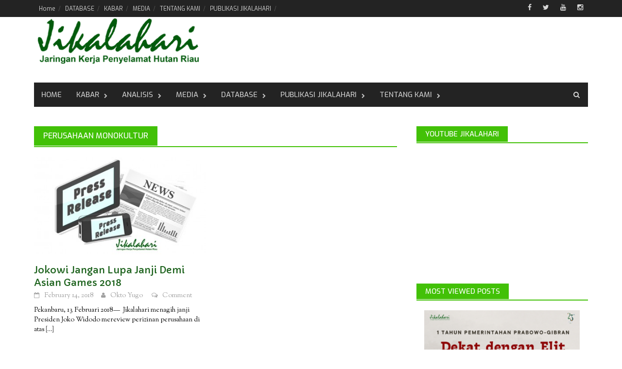

--- FILE ---
content_type: text/html; charset=UTF-8
request_url: https://jikalahari.or.id/tag/perusahaan-monokultur/
body_size: 14666
content:
<!DOCTYPE html>
<html lang="en-US" prefix="og: http://ogp.me/ns# fb: http://ogp.me/ns/fb#">
<head>
<meta charset="UTF-8">
<meta name="viewport" content="width=device-width, initial-scale=1">
<link rel="profile" href="http://gmpg.org/xfn/11">
<link rel="pingback" href="https://jikalahari.or.id/xmlrpc.php">
<title>perusahaan monokultur &#8211; Jikalahari</title>
          <script>
            (function(d){
              var js, id = 'powr-js', ref = d.getElementsByTagName('script')[0];
              if (d.getElementById(id)) {return;}
              js = d.createElement('script'); js.id = id; js.async = true;
              js.src = '//www.powr.io/powr.js';
              js.setAttribute('powr-token','D0EJgJrFT91485410126');
              js.setAttribute('external-type','wordpress');
              ref.parentNode.insertBefore(js, ref);
            }(document));
          </script>
          <meta name='robots' content='max-image-preview:large' />
<link rel='dns-prefetch' href='//www.googletagmanager.com' />
<link rel='dns-prefetch' href='//fonts.googleapis.com' />
<link rel="alternate" type="application/rss+xml" title="Jikalahari &raquo; Feed" href="https://jikalahari.or.id/feed/" />
<link rel="alternate" type="application/rss+xml" title="Jikalahari &raquo; Comments Feed" href="https://jikalahari.or.id/comments/feed/" />
<link rel="alternate" type="application/rss+xml" title="Jikalahari &raquo; perusahaan monokultur Tag Feed" href="https://jikalahari.or.id/tag/perusahaan-monokultur/feed/" />
<script type="text/javascript">
window._wpemojiSettings = {"baseUrl":"https:\/\/s.w.org\/images\/core\/emoji\/14.0.0\/72x72\/","ext":".png","svgUrl":"https:\/\/s.w.org\/images\/core\/emoji\/14.0.0\/svg\/","svgExt":".svg","source":{"concatemoji":"https:\/\/jikalahari.or.id\/wp-includes\/js\/wp-emoji-release.min.js?ver=6.2.2"}};
/*! This file is auto-generated */
!function(e,a,t){var n,r,o,i=a.createElement("canvas"),p=i.getContext&&i.getContext("2d");function s(e,t){p.clearRect(0,0,i.width,i.height),p.fillText(e,0,0);e=i.toDataURL();return p.clearRect(0,0,i.width,i.height),p.fillText(t,0,0),e===i.toDataURL()}function c(e){var t=a.createElement("script");t.src=e,t.defer=t.type="text/javascript",a.getElementsByTagName("head")[0].appendChild(t)}for(o=Array("flag","emoji"),t.supports={everything:!0,everythingExceptFlag:!0},r=0;r<o.length;r++)t.supports[o[r]]=function(e){if(p&&p.fillText)switch(p.textBaseline="top",p.font="600 32px Arial",e){case"flag":return s("\ud83c\udff3\ufe0f\u200d\u26a7\ufe0f","\ud83c\udff3\ufe0f\u200b\u26a7\ufe0f")?!1:!s("\ud83c\uddfa\ud83c\uddf3","\ud83c\uddfa\u200b\ud83c\uddf3")&&!s("\ud83c\udff4\udb40\udc67\udb40\udc62\udb40\udc65\udb40\udc6e\udb40\udc67\udb40\udc7f","\ud83c\udff4\u200b\udb40\udc67\u200b\udb40\udc62\u200b\udb40\udc65\u200b\udb40\udc6e\u200b\udb40\udc67\u200b\udb40\udc7f");case"emoji":return!s("\ud83e\udef1\ud83c\udffb\u200d\ud83e\udef2\ud83c\udfff","\ud83e\udef1\ud83c\udffb\u200b\ud83e\udef2\ud83c\udfff")}return!1}(o[r]),t.supports.everything=t.supports.everything&&t.supports[o[r]],"flag"!==o[r]&&(t.supports.everythingExceptFlag=t.supports.everythingExceptFlag&&t.supports[o[r]]);t.supports.everythingExceptFlag=t.supports.everythingExceptFlag&&!t.supports.flag,t.DOMReady=!1,t.readyCallback=function(){t.DOMReady=!0},t.supports.everything||(n=function(){t.readyCallback()},a.addEventListener?(a.addEventListener("DOMContentLoaded",n,!1),e.addEventListener("load",n,!1)):(e.attachEvent("onload",n),a.attachEvent("onreadystatechange",function(){"complete"===a.readyState&&t.readyCallback()})),(e=t.source||{}).concatemoji?c(e.concatemoji):e.wpemoji&&e.twemoji&&(c(e.twemoji),c(e.wpemoji)))}(window,document,window._wpemojiSettings);
</script>
<style type="text/css">
img.wp-smiley,
img.emoji {
	display: inline !important;
	border: none !important;
	box-shadow: none !important;
	height: 1em !important;
	width: 1em !important;
	margin: 0 0.07em !important;
	vertical-align: -0.1em !important;
	background: none !important;
	padding: 0 !important;
}
</style>
	<link rel='stylesheet' id='wp-block-library-css' href='https://jikalahari.or.id/wp-includes/css/dist/block-library/style.min.css?ver=6.2.2' type='text/css' media='all' />
<link rel='stylesheet' id='classic-theme-styles-css' href='https://jikalahari.or.id/wp-includes/css/classic-themes.min.css?ver=6.2.2' type='text/css' media='all' />
<style id='global-styles-inline-css' type='text/css'>
body{--wp--preset--color--black: #000000;--wp--preset--color--cyan-bluish-gray: #abb8c3;--wp--preset--color--white: #ffffff;--wp--preset--color--pale-pink: #f78da7;--wp--preset--color--vivid-red: #cf2e2e;--wp--preset--color--luminous-vivid-orange: #ff6900;--wp--preset--color--luminous-vivid-amber: #fcb900;--wp--preset--color--light-green-cyan: #7bdcb5;--wp--preset--color--vivid-green-cyan: #00d084;--wp--preset--color--pale-cyan-blue: #8ed1fc;--wp--preset--color--vivid-cyan-blue: #0693e3;--wp--preset--color--vivid-purple: #9b51e0;--wp--preset--gradient--vivid-cyan-blue-to-vivid-purple: linear-gradient(135deg,rgba(6,147,227,1) 0%,rgb(155,81,224) 100%);--wp--preset--gradient--light-green-cyan-to-vivid-green-cyan: linear-gradient(135deg,rgb(122,220,180) 0%,rgb(0,208,130) 100%);--wp--preset--gradient--luminous-vivid-amber-to-luminous-vivid-orange: linear-gradient(135deg,rgba(252,185,0,1) 0%,rgba(255,105,0,1) 100%);--wp--preset--gradient--luminous-vivid-orange-to-vivid-red: linear-gradient(135deg,rgba(255,105,0,1) 0%,rgb(207,46,46) 100%);--wp--preset--gradient--very-light-gray-to-cyan-bluish-gray: linear-gradient(135deg,rgb(238,238,238) 0%,rgb(169,184,195) 100%);--wp--preset--gradient--cool-to-warm-spectrum: linear-gradient(135deg,rgb(74,234,220) 0%,rgb(151,120,209) 20%,rgb(207,42,186) 40%,rgb(238,44,130) 60%,rgb(251,105,98) 80%,rgb(254,248,76) 100%);--wp--preset--gradient--blush-light-purple: linear-gradient(135deg,rgb(255,206,236) 0%,rgb(152,150,240) 100%);--wp--preset--gradient--blush-bordeaux: linear-gradient(135deg,rgb(254,205,165) 0%,rgb(254,45,45) 50%,rgb(107,0,62) 100%);--wp--preset--gradient--luminous-dusk: linear-gradient(135deg,rgb(255,203,112) 0%,rgb(199,81,192) 50%,rgb(65,88,208) 100%);--wp--preset--gradient--pale-ocean: linear-gradient(135deg,rgb(255,245,203) 0%,rgb(182,227,212) 50%,rgb(51,167,181) 100%);--wp--preset--gradient--electric-grass: linear-gradient(135deg,rgb(202,248,128) 0%,rgb(113,206,126) 100%);--wp--preset--gradient--midnight: linear-gradient(135deg,rgb(2,3,129) 0%,rgb(40,116,252) 100%);--wp--preset--duotone--dark-grayscale: url('#wp-duotone-dark-grayscale');--wp--preset--duotone--grayscale: url('#wp-duotone-grayscale');--wp--preset--duotone--purple-yellow: url('#wp-duotone-purple-yellow');--wp--preset--duotone--blue-red: url('#wp-duotone-blue-red');--wp--preset--duotone--midnight: url('#wp-duotone-midnight');--wp--preset--duotone--magenta-yellow: url('#wp-duotone-magenta-yellow');--wp--preset--duotone--purple-green: url('#wp-duotone-purple-green');--wp--preset--duotone--blue-orange: url('#wp-duotone-blue-orange');--wp--preset--font-size--small: 13px;--wp--preset--font-size--medium: 20px;--wp--preset--font-size--large: 36px;--wp--preset--font-size--x-large: 42px;--wp--preset--spacing--20: 0.44rem;--wp--preset--spacing--30: 0.67rem;--wp--preset--spacing--40: 1rem;--wp--preset--spacing--50: 1.5rem;--wp--preset--spacing--60: 2.25rem;--wp--preset--spacing--70: 3.38rem;--wp--preset--spacing--80: 5.06rem;--wp--preset--shadow--natural: 6px 6px 9px rgba(0, 0, 0, 0.2);--wp--preset--shadow--deep: 12px 12px 50px rgba(0, 0, 0, 0.4);--wp--preset--shadow--sharp: 6px 6px 0px rgba(0, 0, 0, 0.2);--wp--preset--shadow--outlined: 6px 6px 0px -3px rgba(255, 255, 255, 1), 6px 6px rgba(0, 0, 0, 1);--wp--preset--shadow--crisp: 6px 6px 0px rgba(0, 0, 0, 1);}:where(.is-layout-flex){gap: 0.5em;}body .is-layout-flow > .alignleft{float: left;margin-inline-start: 0;margin-inline-end: 2em;}body .is-layout-flow > .alignright{float: right;margin-inline-start: 2em;margin-inline-end: 0;}body .is-layout-flow > .aligncenter{margin-left: auto !important;margin-right: auto !important;}body .is-layout-constrained > .alignleft{float: left;margin-inline-start: 0;margin-inline-end: 2em;}body .is-layout-constrained > .alignright{float: right;margin-inline-start: 2em;margin-inline-end: 0;}body .is-layout-constrained > .aligncenter{margin-left: auto !important;margin-right: auto !important;}body .is-layout-constrained > :where(:not(.alignleft):not(.alignright):not(.alignfull)){max-width: var(--wp--style--global--content-size);margin-left: auto !important;margin-right: auto !important;}body .is-layout-constrained > .alignwide{max-width: var(--wp--style--global--wide-size);}body .is-layout-flex{display: flex;}body .is-layout-flex{flex-wrap: wrap;align-items: center;}body .is-layout-flex > *{margin: 0;}:where(.wp-block-columns.is-layout-flex){gap: 2em;}.has-black-color{color: var(--wp--preset--color--black) !important;}.has-cyan-bluish-gray-color{color: var(--wp--preset--color--cyan-bluish-gray) !important;}.has-white-color{color: var(--wp--preset--color--white) !important;}.has-pale-pink-color{color: var(--wp--preset--color--pale-pink) !important;}.has-vivid-red-color{color: var(--wp--preset--color--vivid-red) !important;}.has-luminous-vivid-orange-color{color: var(--wp--preset--color--luminous-vivid-orange) !important;}.has-luminous-vivid-amber-color{color: var(--wp--preset--color--luminous-vivid-amber) !important;}.has-light-green-cyan-color{color: var(--wp--preset--color--light-green-cyan) !important;}.has-vivid-green-cyan-color{color: var(--wp--preset--color--vivid-green-cyan) !important;}.has-pale-cyan-blue-color{color: var(--wp--preset--color--pale-cyan-blue) !important;}.has-vivid-cyan-blue-color{color: var(--wp--preset--color--vivid-cyan-blue) !important;}.has-vivid-purple-color{color: var(--wp--preset--color--vivid-purple) !important;}.has-black-background-color{background-color: var(--wp--preset--color--black) !important;}.has-cyan-bluish-gray-background-color{background-color: var(--wp--preset--color--cyan-bluish-gray) !important;}.has-white-background-color{background-color: var(--wp--preset--color--white) !important;}.has-pale-pink-background-color{background-color: var(--wp--preset--color--pale-pink) !important;}.has-vivid-red-background-color{background-color: var(--wp--preset--color--vivid-red) !important;}.has-luminous-vivid-orange-background-color{background-color: var(--wp--preset--color--luminous-vivid-orange) !important;}.has-luminous-vivid-amber-background-color{background-color: var(--wp--preset--color--luminous-vivid-amber) !important;}.has-light-green-cyan-background-color{background-color: var(--wp--preset--color--light-green-cyan) !important;}.has-vivid-green-cyan-background-color{background-color: var(--wp--preset--color--vivid-green-cyan) !important;}.has-pale-cyan-blue-background-color{background-color: var(--wp--preset--color--pale-cyan-blue) !important;}.has-vivid-cyan-blue-background-color{background-color: var(--wp--preset--color--vivid-cyan-blue) !important;}.has-vivid-purple-background-color{background-color: var(--wp--preset--color--vivid-purple) !important;}.has-black-border-color{border-color: var(--wp--preset--color--black) !important;}.has-cyan-bluish-gray-border-color{border-color: var(--wp--preset--color--cyan-bluish-gray) !important;}.has-white-border-color{border-color: var(--wp--preset--color--white) !important;}.has-pale-pink-border-color{border-color: var(--wp--preset--color--pale-pink) !important;}.has-vivid-red-border-color{border-color: var(--wp--preset--color--vivid-red) !important;}.has-luminous-vivid-orange-border-color{border-color: var(--wp--preset--color--luminous-vivid-orange) !important;}.has-luminous-vivid-amber-border-color{border-color: var(--wp--preset--color--luminous-vivid-amber) !important;}.has-light-green-cyan-border-color{border-color: var(--wp--preset--color--light-green-cyan) !important;}.has-vivid-green-cyan-border-color{border-color: var(--wp--preset--color--vivid-green-cyan) !important;}.has-pale-cyan-blue-border-color{border-color: var(--wp--preset--color--pale-cyan-blue) !important;}.has-vivid-cyan-blue-border-color{border-color: var(--wp--preset--color--vivid-cyan-blue) !important;}.has-vivid-purple-border-color{border-color: var(--wp--preset--color--vivid-purple) !important;}.has-vivid-cyan-blue-to-vivid-purple-gradient-background{background: var(--wp--preset--gradient--vivid-cyan-blue-to-vivid-purple) !important;}.has-light-green-cyan-to-vivid-green-cyan-gradient-background{background: var(--wp--preset--gradient--light-green-cyan-to-vivid-green-cyan) !important;}.has-luminous-vivid-amber-to-luminous-vivid-orange-gradient-background{background: var(--wp--preset--gradient--luminous-vivid-amber-to-luminous-vivid-orange) !important;}.has-luminous-vivid-orange-to-vivid-red-gradient-background{background: var(--wp--preset--gradient--luminous-vivid-orange-to-vivid-red) !important;}.has-very-light-gray-to-cyan-bluish-gray-gradient-background{background: var(--wp--preset--gradient--very-light-gray-to-cyan-bluish-gray) !important;}.has-cool-to-warm-spectrum-gradient-background{background: var(--wp--preset--gradient--cool-to-warm-spectrum) !important;}.has-blush-light-purple-gradient-background{background: var(--wp--preset--gradient--blush-light-purple) !important;}.has-blush-bordeaux-gradient-background{background: var(--wp--preset--gradient--blush-bordeaux) !important;}.has-luminous-dusk-gradient-background{background: var(--wp--preset--gradient--luminous-dusk) !important;}.has-pale-ocean-gradient-background{background: var(--wp--preset--gradient--pale-ocean) !important;}.has-electric-grass-gradient-background{background: var(--wp--preset--gradient--electric-grass) !important;}.has-midnight-gradient-background{background: var(--wp--preset--gradient--midnight) !important;}.has-small-font-size{font-size: var(--wp--preset--font-size--small) !important;}.has-medium-font-size{font-size: var(--wp--preset--font-size--medium) !important;}.has-large-font-size{font-size: var(--wp--preset--font-size--large) !important;}.has-x-large-font-size{font-size: var(--wp--preset--font-size--x-large) !important;}
.wp-block-navigation a:where(:not(.wp-element-button)){color: inherit;}
:where(.wp-block-columns.is-layout-flex){gap: 2em;}
.wp-block-pullquote{font-size: 1.5em;line-height: 1.6;}
</style>
<link rel='stylesheet' id='dashicons-css' href='https://jikalahari.or.id/wp-includes/css/dashicons.min.css?ver=6.2.2' type='text/css' media='all' />
<link rel='stylesheet' id='post-views-counter-frontend-css' href='https://jikalahari.or.id/wp-content/plugins/post-views-counter/css/frontend.min.css?ver=1.4.7' type='text/css' media='all' />
<link rel='stylesheet' id='font-awesome-css' href='https://jikalahari.or.id/wp-content/themes/awaken-pro/css/font-awesome.min.css?ver=4.1.0' type='text/css' media='all' />
<link rel='stylesheet' id='bootstrap.css-css' href='https://jikalahari.or.id/wp-content/themes/awaken-pro/css/bootstrap.min.css?ver=all' type='text/css' media='all' />
<link rel='stylesheet' id='awaken-style-css' href='https://jikalahari.or.id/wp-content/themes/awaken-pro/style.css?ver=6.2.2' type='text/css' media='all' />
<link rel='stylesheet' id='awaken-pro-fonts-css' href='//fonts.googleapis.com/css?family=Exo%3Aregular%2Citalic%2C700%2C500|Capriola%3Aregular|Sorts+Mill+Goudy%3Aregular%2Citalic%26subset%3Dlatin%2Clatin' type='text/css' media='screen' />
<link rel='stylesheet' id='add-flex-css-css' href='https://jikalahari.or.id/wp-content/themes/awaken-pro/css/flexslider.css?ver=6.2.2' type='text/css' media='screen' />
<link rel='stylesheet' id='simcal-qtip-css' href='https://jikalahari.or.id/wp-content/plugins/google-calendar-events/assets/css/vendor/jquery.qtip.min.css?ver=3.2.0' type='text/css' media='all' />
<link rel='stylesheet' id='simcal-default-calendar-grid-css' href='https://jikalahari.or.id/wp-content/plugins/google-calendar-events/assets/css/default-calendar-grid.min.css?ver=3.2.0' type='text/css' media='all' />
<link rel='stylesheet' id='simcal-default-calendar-list-css' href='https://jikalahari.or.id/wp-content/plugins/google-calendar-events/assets/css/default-calendar-list.min.css?ver=3.2.0' type='text/css' media='all' />
<script type='text/javascript' src='https://jikalahari.or.id/wp-includes/js/jquery/jquery.min.js?ver=3.6.4' id='jquery-core-js'></script>
<script type='text/javascript' src='https://jikalahari.or.id/wp-includes/js/jquery/jquery-migrate.min.js?ver=3.4.0' id='jquery-migrate-js'></script>
<script type='text/javascript' src='https://jikalahari.or.id/wp-content/themes/awaken-pro/js/scripts.js?ver=6.2.2' id='awaken-scripts-js'></script>
<script type='text/javascript' src='https://jikalahari.or.id/wp-content/themes/awaken-pro/js/ajax-scripts.js?ver=6.2.2' id='ajax-scripts-js'></script>
<script type='text/javascript' src='https://jikalahari.or.id/wp-content/themes/awaken-pro/js/respond.min.js?ver=6.2.2' id='respond-js'></script>

<!-- Google tag (gtag.js) snippet added by Site Kit -->

<!-- Google Analytics snippet added by Site Kit -->
<script type='text/javascript' src='https://www.googletagmanager.com/gtag/js?id=GT-K46P3CCQ' id='google_gtagjs-js' async></script>
<script type='text/javascript' id='google_gtagjs-js-after'>
window.dataLayer = window.dataLayer || [];function gtag(){dataLayer.push(arguments);}
gtag("set","linker",{"domains":["jikalahari.or.id"]});
gtag("js", new Date());
gtag("set", "developer_id.dZTNiMT", true);
gtag("config", "GT-K46P3CCQ");
</script>

<!-- End Google tag (gtag.js) snippet added by Site Kit -->
<link rel="https://api.w.org/" href="https://jikalahari.or.id/wp-json/" /><link rel="alternate" type="application/json" href="https://jikalahari.or.id/wp-json/wp/v2/tags/810" /><link rel="EditURI" type="application/rsd+xml" title="RSD" href="https://jikalahari.or.id/xmlrpc.php?rsd" />
<link rel="wlwmanifest" type="application/wlwmanifest+xml" href="https://jikalahari.or.id/wp-includes/wlwmanifest.xml" />
<meta name="generator" content="WordPress 6.2.2" />
<meta name="generator" content="Site Kit by Google 1.134.0" />
	<style type="text/css">
	
	body { color: #020202; font-family: "Sorts Mill Goudy"; font-size: 14px; line-height: 20px; } .awaken-boxed .site { background-color: #020202; } /*@media (min-width: 1200px) { .awaken-boxed .container { width: 1160px; } }*/ button, input, select, textarea { font-family: "Sorts Mill Goudy"; } a { color: #0ddb14; } .site-title, .top-navigation, .main-navigation, .main-widget-area .widget-title, .awt-title, #awt-widget, .footer-widget-area .awt-title, .footer-widget-title, .page-entry-title, .archive-page-title, .search-page-title { font-family: "Exo"; } .genpost-entry-meta, .single-entry-meta, .genpost-entry-footer { font-family: "Sorts Mill Goudy"; } .site-description { font-family: "Sorts Mill Goudy"; }.post-navigation a:hover { color: #42c107; } .main-widget-area ul li a:hover { color: #42c107; } .ams-title a:hover { color: #42c107; } .site-footer a:hover { color: #42c107; } .site-title a { color: #42c107; } .genpost-entry-title a:hover { color: #42c107; } .genpost-entry-meta a:hover, .single-entry-meta a:hover, .genpost-entry-footer a:hover { color: #42c107; } .moretag:hover { color: #42c107; } .comment-author .fn, .comment-author .url, .comment-reply-link, .comment-reply-login { color: #42c107; } .main-widget-area a:hover{ color: #42c107; } .authorlla:hover{ color: #42c107; } .awt-nav a:hover{ color: #42c107; } button, input[type="button"], input[type="reset"], input[type="submit"] { background: #42c107; } .awaken-slider-title:hover, .afp-title a:hover { color: #42c107; } #awt-nav a:hover { color: #42c107; } .bd h4 { color: #42c107; } #block-loader { color: #42c107; } .main-navigation a:hover { background: #42c107; } .main-navigation li.current-menu-item { background-color: #42c107; } .page-numbers a:hover { background: #42c107; } .page-numbers .current { background: #42c107; } #awaken-search-form input[type="submit"] { background-color: #42c107; } .responsive-mainnav li a:hover, .responsive-topnav li a:hover { background: #42c107; } .main-widget-area .widget-title { background: #42c107; } .afp:hover .afp-title { color: #42c107; } #awt-widget > li:active { background: #42c107; } #awaken-tags a:hover { background: #42c107; } .page-entry-title, .archive-page-title, .search-page-title { background: #42c107; } .awt-title { background: #42c107; } #awt-widget > li.active > a, .nav-tabs > li.active > a:hover, #awt-widget > li.active > a:focus { background: #42c107; } .awaken-category-list a:hover, .awaken-tag-list a:hover { background: #42c107; } blockquote { border-left: 2px solid #42c107; } .awt-container { border-bottom: 2px solid #42c107; } #awt-widget { border-bottom: 2px solid #42c107; } .widget-title-container { border-bottom: 2px solid #42c107; } .page-entry-header, .archive-page-header, .search-page-header { border-bottom: 2px solid #42c107; }.site-header { background-color: #ffffff; }.genpost-entry-title a { color: #1e631e; } .single-entry-title { color: #1e631e; } h1, h2, h3, h4, h5, h6 { color: #1e631e; font-family: "Capriola"; } .single-entry-title, .awaken-slider-title, .afp-title { font-family: "Capriola"; }.genpost-entry-meta a, .single-entry-meta a, .genpost-entry-footer a, .genpost-entry-meta, .single-entry-meta, .genpost-entry-footer { color: #9f9f9f; }.main-navigation { background-color: #232323; } .main-navigation a, .main-navigation .menu-item-has-children > a:after, .main-navigation .page_item_has_children > a:after, .awaken-search-button-icon { color: #cacaca; } .main-navigation a:hover, .main-navigation .menu-item-has-children:hover > a:after, .main-navigation .page_item_has_children:hover > a:after, .awaken-search-button-icon:hover { color: #ffffff; } .main-navigation a:hover { background-color: #27b50a; } .main-navigation li.current-menu-item { background-color: #27b50a; } .main-navigation ul ul a { color: #cccccc; } .main-navigation ul ul a:hover { color: #ffffff; } .main-navigation ul ul { background-color: #333333; } .main-navigation ul ul a:hover { background-color: #222222; } .top-nav { background-color: #232323; } .asocial-icon a, .top-navigation a, .top-navigation .menu-item-has-children > a:after, .top-navigation .page_item_has_children > a:after, .awaken-search-button-icon { color: #d7d7d7; } .top-navigation a:hover, .top-navigation .menu-item-has-children:hover > a:after, .top-navigation .page_item_has_children:hover > a:after, .awaken-search-button-icon:hover { color: #ffffff; } .top-navigation ul ul a { color: #cccccc; } .top-navigation ul ul a:hover { color: #ffffff; } .top-navigation ul ul { background-color: #333333; } .top-navigation ul ul a:hover { background-color: #222222; }.site-footer { background-color: #242424; color: #bbbbbb; } .site-footer .ams-meta { color: #bbbbbb; } .footer-widget-area .awt-title, .footer-widget-title, .footer-widget-area #awt-nav a { color: #f5f5f5; } .site-footer a { color: #cccccc; } .site-footer a:hover, .footer-widget-area #awt-nav a:hover { color: #fa5742; } .footer-site-info { background-color: #171717; color: #bbbbbb; } .footer-site-info a { color: #bbbbbb; } .footer-site-info a:hover { color: #fa5742; }	</style>
<style></style><link rel="icon" href="https://jikalahari.or.id/wp-content/uploads/2016/02/cropped-headerjikalahari-1-1-32x32.jpg" sizes="32x32" />
<link rel="icon" href="https://jikalahari.or.id/wp-content/uploads/2016/02/cropped-headerjikalahari-1-1-192x192.jpg" sizes="192x192" />
<link rel="apple-touch-icon" href="https://jikalahari.or.id/wp-content/uploads/2016/02/cropped-headerjikalahari-1-1-180x180.jpg" />
<meta name="msapplication-TileImage" content="https://jikalahari.or.id/wp-content/uploads/2016/02/cropped-headerjikalahari-1-1-270x270.jpg" />

<!-- START - Open Graph and Twitter Card Tags 3.3.0 -->
 <!-- Facebook Open Graph -->
  <meta property="og:locale" content="en_US"/>
  <meta property="og:site_name" content="Jikalahari"/>
  <meta property="og:title" content="perusahaan monokultur"/>
  <meta property="og:url" content="https://jikalahari.or.id/tag/perusahaan-monokultur/"/>
  <meta property="og:type" content="article"/>
  <meta property="og:description" content="Jaringan Kerja Penyelamat Hutan Riau"/>
 <!-- Google+ / Schema.org -->
 <!-- Twitter Cards -->
  <meta name="twitter:title" content="perusahaan monokultur"/>
  <meta name="twitter:url" content="https://jikalahari.or.id/tag/perusahaan-monokultur/"/>
  <meta name="twitter:description" content="Jaringan Kerja Penyelamat Hutan Riau"/>
  <meta name="twitter:card" content="summary_large_image"/>
 <!-- SEO -->
 <!-- Misc. tags -->
 <!-- is_tag -->
<!-- END - Open Graph and Twitter Card Tags 3.3.0 -->
	
</head>

<body class="archive tag tag-perusahaan-monokultur tag-810 group-blog ">
<div id="page" class="hfeed site">
	<a class="skip-link screen-reader-text" href="#content">Skip to content</a>
	<header id="masthead" class="site-header" role="banner">
			
			<div class="top-nav">
				<div class="container">
					<div class="row">
			            						<div class="col-xs-12 col-sm-12 col-md-8 ">
							<nav id="top-navigation" class="top-navigation" role="navigation">
								<div class="menu"><ul>
<li ><a href="https://jikalahari.or.id/">Home</a></li><li class="page_item page-item-1962"><a href="https://jikalahari.or.id/database/">DATABASE</a></li>
<li class="page_item page-item-1958"><a href="https://jikalahari.or.id/kabar/">KABAR</a></li>
<li class="page_item page-item-1960"><a href="https://jikalahari.or.id/media/">MEDIA</a></li>
<li class="page_item page-item-1967"><a href="https://jikalahari.or.id/tentang-kami/">TENTANG KAMI</a></li>
<li class="page_item page-item-1965"><a href="https://jikalahari.or.id/home-3/majalah-jikalahari/">PUBLIKASI JIKALAHARI</a></li>
</ul></div>
							</nav><!-- #site-navigation -->	
							<a href="#" class="navbutton" id="top-nav-button">Top Menu</a>
							<div class="responsive-topnav"></div>			
						</div><!-- col-xs-12 col-sm-8 col-md-8 -->
						<div class="col-xs-12 col-sm-12 col-md-4">
							
	<div class="asocial-area">
			<span class="asocial-icon facebook"><a href="https://www.facebook.com/Jikalahari" data-toggle="tooltip" data-placement="bottom" title="Find us on Facebook" target="_blank"><i class="fa fa-facebook"></i></a></span>
				<span class="asocial-icon twitter"><a href="https://twitter.com/_JIKALAHARI_" data-toggle="tooltip" data-placement="bottom" title="Find us on Twitter" target="_blank"><i class="fa fa-twitter"></i></a></span>
							<span class="asocial-icon youtube"><a href="https://www.youtube.com/@jikalahaririau2542/featured" data-toggle="tooltip" data-placement="bottom" title="Find us on Youtube" target="_blank"><i class="fa fa-youtube"></i></a></span>
			
				<span class="asocial-icon instagram"><a href="https://www.instagram.com/jikalahari/" data-toggle="tooltip" data-placement="bottom" title="Find us on Instagram" target="_blank"><i class="fa fa-instagram"></i></a></span>
				</div>
	
						</div><!-- col-xs-12 col-sm-4 col-md-4 -->
					</div><!-- row -->
				</div>
			</div>
		
		<div class="site-branding">
			<div class="container">
				<div class="site-brand-container">
												<div class="site-logo">
								<a href="https://jikalahari.or.id/" rel="home"><img src="http://jikalahari.or.id/wp-content/uploads/2016/03/home-web.png" alt="Jikalahari"></a>
							</div>
										</div><!-- .site-brand-container -->
							</div>
		</div>

	<div class="container">
		<div class="awaken-navigation-container">
			<nav id="site-navigation" class="main-navigation cl-effect-10" role="navigation">
				<div class="menu-menu-container"><ul id="menu-menu" class="menu"><li id="menu-item-2031" class="menu-item menu-item-type-post_type menu-item-object-page menu-item-home menu-item-2031"><a href="https://jikalahari.or.id/">Home</a></li>
<li id="menu-item-664" class="menu-item menu-item-type-taxonomy menu-item-object-category menu-item-has-children menu-item-664"><a href="https://jikalahari.or.id/category/kabar/">KABAR</a>
<ul class="sub-menu">
	<li id="menu-item-6620" class="menu-item menu-item-type-taxonomy menu-item-object-category menu-item-6620"><a href="https://jikalahari.or.id/category/kabar/belajar-bareng-kompeh/">Belajar Bareng Kompeh</a></li>
	<li id="menu-item-666" class="menu-item menu-item-type-taxonomy menu-item-object-category menu-item-666"><a href="https://jikalahari.or.id/category/kabar/rilis/">Rilis</a></li>
	<li id="menu-item-667" class="menu-item menu-item-type-taxonomy menu-item-object-category menu-item-667"><a href="https://jikalahari.or.id/category/kabar/klipingberita/">Kliping Berita</a></li>
	<li id="menu-item-665" class="menu-item menu-item-type-taxonomy menu-item-object-category menu-item-665"><a href="https://jikalahari.or.id/category/kabar/berita/">Berita</a></li>
</ul>
</li>
<li id="menu-item-1979" class="menu-item menu-item-type-taxonomy menu-item-object-category menu-item-has-children menu-item-1979"><a href="https://jikalahari.or.id/category/analisis/">ANALISIS</a>
<ul class="sub-menu">
	<li id="menu-item-3320" class="menu-item menu-item-type-taxonomy menu-item-object-category menu-item-3320"><a href="https://jikalahari.or.id/category/analisis/opini-analisis/">Opini</a></li>
</ul>
</li>
<li id="menu-item-684" class="menu-item menu-item-type-taxonomy menu-item-object-category menu-item-has-children menu-item-684"><a href="https://jikalahari.or.id/category/media/">Media</a>
<ul class="sub-menu">
	<li id="menu-item-685" class="menu-item menu-item-type-taxonomy menu-item-object-category menu-item-685"><a href="https://jikalahari.or.id/category/media/infografis/">Infografis</a></li>
	<li id="menu-item-686" class="menu-item menu-item-type-taxonomy menu-item-object-category menu-item-686"><a href="https://jikalahari.or.id/category/media/rekamansuara/">Rekaman Suara</a></li>
	<li id="menu-item-687" class="menu-item menu-item-type-taxonomy menu-item-object-category menu-item-687"><a href="https://jikalahari.or.id/category/media/video/">Video</a></li>
</ul>
</li>
<li id="menu-item-747" class="menu-item menu-item-type-taxonomy menu-item-object-category menu-item-has-children menu-item-747"><a href="https://jikalahari.or.id/category/database/">DATABASE</a>
<ul class="sub-menu">
	<li id="menu-item-748" class="menu-item menu-item-type-taxonomy menu-item-object-category menu-item-748"><a href="https://jikalahari.or.id/category/database/kebijakan/">Kebijakan</a></li>
	<li id="menu-item-749" class="menu-item menu-item-type-taxonomy menu-item-object-category menu-item-has-children menu-item-749"><a href="https://jikalahari.or.id/category/database/peta/">Peta</a>
	<ul class="sub-menu">
		<li id="menu-item-782" class="menu-item menu-item-type-taxonomy menu-item-object-category menu-item-782"><a href="https://jikalahari.or.id/category/database/peta/blok-kerja-jikalahari/">Blok Kerja Jikalahari</a></li>
		<li id="menu-item-1985" class="menu-item menu-item-type-taxonomy menu-item-object-category menu-item-1985"><a href="https://jikalahari.or.id/category/database/peta/hotspot/">Hotspot</a></li>
	</ul>
</li>
</ul>
</li>
<li id="menu-item-5025" class="menu-item menu-item-type-taxonomy menu-item-object-category menu-item-has-children menu-item-5025"><a href="https://jikalahari.or.id/category/database/publikasi-jikalahari/">Publikasi Jikalahari</a>
<ul class="sub-menu">
	<li id="menu-item-668" class="menu-item menu-item-type-taxonomy menu-item-object-category menu-item-668"><a href="https://jikalahari.or.id/category/database/publikasi-jikalahari/catatanakhirtahun/">Catatan Akhir Tahun</a></li>
	<li id="menu-item-1276" class="menu-item menu-item-type-taxonomy menu-item-object-category menu-item-1276"><a href="https://jikalahari.or.id/category/majalah-jikalahari/">Majalah</a></li>
	<li id="menu-item-5026" class="menu-item menu-item-type-taxonomy menu-item-object-category menu-item-5026"><a href="https://jikalahari.or.id/category/database/publikasi-jikalahari/buku-jikalahari/">Buku</a></li>
	<li id="menu-item-5027" class="menu-item menu-item-type-taxonomy menu-item-object-category menu-item-5027"><a href="https://jikalahari.or.id/category/database/publikasi-jikalahari/kajian-jikalahari/">Kajian</a></li>
	<li id="menu-item-5028" class="menu-item menu-item-type-taxonomy menu-item-object-category menu-item-5028"><a href="https://jikalahari.or.id/category/database/publikasi-jikalahari/brief-jikalahari/">Brief</a></li>
	<li id="menu-item-5083" class="menu-item menu-item-type-taxonomy menu-item-object-category menu-item-5083"><a href="https://jikalahari.or.id/category/database/publikasi-jikalahari/laporan-jikalahari/">Laporan</a></li>
</ul>
</li>
<li id="menu-item-660" class="menu-item menu-item-type-taxonomy menu-item-object-category menu-item-has-children menu-item-660"><a href="https://jikalahari.or.id/category/tentang-kami/">Tentang Kami</a>
<ul class="sub-menu">
	<li id="menu-item-662" class="menu-item menu-item-type-taxonomy menu-item-object-category menu-item-662"><a href="https://jikalahari.or.id/category/tentang-kami/profil-jikalahari/">Profil Jikalahari</a></li>
	<li id="menu-item-663" class="menu-item menu-item-type-taxonomy menu-item-object-category menu-item-663"><a href="https://jikalahari.or.id/category/tentang-kami/visi-misi-dan-program/">Visi, Misi dan Program</a></li>
	<li id="menu-item-661" class="menu-item menu-item-type-taxonomy menu-item-object-category menu-item-661"><a href="https://jikalahari.or.id/category/tentang-kami/kepengurusan/">Kepengurusan</a></li>
	<li id="menu-item-691" class="menu-item menu-item-type-taxonomy menu-item-object-category menu-item-691"><a href="https://jikalahari.or.id/category/tentang-kami/anggota/">Anggota Jikalahari</a></li>
</ul>
</li>
</ul></div>			</nav><!-- #site-navigation -->
			<a href="#" class="navbutton" id="main-nav-button">Main Menu</a>
			<div class="responsive-mainnav"></div>

			<div class="awaken-search-button-icon"></div>
			<div class="awaken-search-box-container">
				<div class="awaken-search-box">
					<form action="https://jikalahari.or.id/" id="awaken-search-form" method="get">
						<input type="text" value="" name="s" id="s" />
						<input type="submit" value="Search" />
					</form>
				</div><!-- th-search-box -->
			</div><!-- .th-search-box-container -->
		</div><!-- .awaken-navigation-container-->
	</div><!-- .container -->
	</header><!-- #masthead -->


	<div id="content" class="site-content">
		<div class="container">

	<div class="row">
<div class="col-xs-12 col-sm-6 col-md-8 awaken-content-float">
	<section id="primary" class="content-area">
		<main id="main" class="site-main" role="main">

		
			<header class="archive-page-header">
				<h1 class="archive-page-title">
					perusahaan monokultur				</h1>
			</header><!-- .page-header -->
									<div class="row">
			
				<div class="col-xs-12 col-sm-6 col-md-6">
<article id="post-2298" class="genaral-post-item post-2298 post type-post status-publish format-standard has-post-thumbnail hentry category-berita category-kabar category-rilis tag-hti-dan-sawit tag-izin-hti tag-klhk-dan-menteri-atrbpn tag-perusahaan-monokultur tag-revie-izin-diatas-lahan-gambut tag-tagih-janji-jokowi">
	<figure class="genpost-featured-image">
		<a href="https://jikalahari.or.id/kabar/berita/jokowi-jangan-lupa-janji-demi-asian-games-2018/" title="Jokowi Jangan Lupa Janji Demi Asian Games 2018">
							<img width="388" height="220" src="https://jikalahari.or.id/wp-content/uploads/2016/02/Press-Release-388x220.jpg" class="attachment-featured size-featured wp-post-image" alt="" decoding="async" />																					</a>
	</figure>

	<header class="genpost-entry-header">
		<h1 class="genpost-entry-title"><a href="https://jikalahari.or.id/kabar/berita/jokowi-jangan-lupa-janji-demi-asian-games-2018/" rel="bookmark">Jokowi Jangan Lupa Janji Demi Asian Games 2018</a></h1>
					<div class="genpost-entry-meta">
				<span class="posted-on"><a href="https://jikalahari.or.id/kabar/berita/jokowi-jangan-lupa-janji-demi-asian-games-2018/" rel="bookmark"><time class="entry-date published updated" datetime="2018-02-14T10:46:50+07:00">February 14, 2018</time></a></span><span class="byline"><span class="author vcard"><a class="url fn n" href="https://jikalahari.or.id/author/okto/">Okto Yugo</a></span></span>				<span class="comments-link"><a href="https://jikalahari.or.id/kabar/berita/jokowi-jangan-lupa-janji-demi-asian-games-2018/#respond">Comment</a></span>
						</div><!-- .entry-meta -->
			</header><!-- .entry-header -->

	<div class="genpost-entry-content">
		<p>Pekanbaru, 13 Februari 2018—  Jikalahari menagih janji Presiden Joko Widodo mereview perizinan perusahaan di atas<a class="moretag" href="https://jikalahari.or.id/kabar/berita/jokowi-jangan-lupa-janji-demi-asian-games-2018/"> [&#8230;]</a></p>
			</div><!-- .entry-content -->
</article><!-- #post-## -->
</div>							
			<div class="col-xs-12 col-sm-12 col-md-12">
							</div>
		</div><!-- .row -->

		
		</main><!-- #main -->
	</section><!-- #primary -->

</div><!-- .bootstrap cols -->
<div class="col-xs-12 col-sm-6 col-md-4 awaken-widgets-float">
	  
	
	<div id="secondary" class="main-widget-area" role="complementary">
	    <aside id="awaken_pro_video_widget-5" class="widget widget_awaken_pro_video_widget"><div class="widget-title-container"><h1 class="widget-title">Youtube Jikalahari</h1></div><div class="awaken-video-widget video-container">		<iframe width="100%" height="100%" src="http://www.youtube.com/embed/xOYMza0VOYk" frameborder="0" allowfullscreen></iframe>
		</div></aside><aside id="post_views_counter_list_widget-3" class="widget widget_post_views_counter_list_widget"><div class="widget-title-container"><h1 class="widget-title">Most Viewed Posts</h1></div><ul>
			<li>
					<span class="post-thumbnail">
					<img width="388" height="220" src="https://jikalahari.or.id/wp-content/uploads/2025/10/Screenshot-2025-10-28-152541-388x220.png" class="attachment-featured size-featured wp-post-image" alt="" decoding="async" loading="lazy" srcset="https://jikalahari.or.id/wp-content/uploads/2025/10/Screenshot-2025-10-28-152541-388x220.png 388w, https://jikalahari.or.id/wp-content/uploads/2025/10/Screenshot-2025-10-28-152541-752x425.png 752w" sizes="(max-width: 388px) 100vw, 388px" />
					</span>
					<a class="post-title" href="https://jikalahari.or.id/database/publikasi-jikalahari/dekat-dengan-elit-konglomerat-visi-misi-prabowo-gibran-melempem/">Dekat Dengan Elit Konglomerat, Visi-Misi Prabowo Gibran Melempem</a> <span class="author">(admin)</span> 
			</li>
			<li>
					<span class="post-thumbnail">
					<img width="388" height="220" src="https://jikalahari.or.id/wp-content/uploads/2025/10/0810-Bpldh-Desa-Berancah-1-388x220.jpg" class="attachment-featured size-featured wp-post-image" alt="" decoding="async" loading="lazy" />
					</span>
					<a class="post-title" href="https://jikalahari.or.id/kabar/rilis/sosialisasi-perhutanan-sosial-di-desa-berancah/">Sosialisasi Perhutanan Sosial di Desa Berancah</a> <span class="author">(admin)</span> 
			</li>
			<li>
					<span class="post-thumbnail">
					<img width="388" height="220" src="https://jikalahari.or.id/wp-content/uploads/2025/10/WhatsApp-Image-2025-10-22-at-09.15.44_8ee3e3e0-2-388x220.jpg" class="attachment-featured size-featured wp-post-image" alt="" decoding="async" loading="lazy" />
					</span>
					<a class="post-title" href="https://jikalahari.or.id/kabar/rilis/pt-seraya-sumber-lestari-ssl-picu-konflik-dan-kerusakan-lingkungan-di-kabupaten-siak/">PT Seraya Sumber Lestari (SSL) Picu Konflik dan Kerusakan Lingkungan di Kabupaten Siak</a> <span class="author">(admin)</span> 
			</li>
			<li>
					<span class="post-thumbnail">
					<img width="388" height="220" src="https://jikalahari.or.id/wp-content/uploads/2025/10/Riau-masuk-zona-rawan-banjir-dan-longsor-1-388x220.png" class="attachment-featured size-featured wp-post-image" alt="" decoding="async" loading="lazy" />
					</span>
					<a class="post-title" href="https://jikalahari.or.id/kabar/klipingberita/lima-daerah-di-riau-diminta-antisipasi-masuk-zona-rawan-banjir-dan-longsor/">Lima Daerah di Riau Diminta Antisipasi Masuk Zona Rawan Banjir dan Longsor</a> <span class="author">(admin)</span> 
			</li>
			<li>
					<span class="post-thumbnail">
					<img width="388" height="220" src="https://jikalahari.or.id/wp-content/uploads/2025/11/WhatsApp-Image-2025-11-11-at-17.22.29_04f15455-2-388x220.jpg" class="attachment-featured size-featured wp-post-image" alt="" decoding="async" loading="lazy" />
					</span>
					<a class="post-title" href="https://jikalahari.or.id/kabar/rilis/ironi-gelar-pahlawan-untuk-soeharto-pengabaian-terhadap-dampak-kerusakan-lingkungan-hidup/">Ironi Gelar Pahlawan untuk Soeharto: Pengabaian Terhadap Dampak Kerusakan Lingkungan Hidup</a> <span class="author">(admin)</span> 
			</li>
			<li>
					<span class="post-thumbnail">
					<img width="388" height="220" src="https://jikalahari.or.id/wp-content/uploads/2025/09/Komnas-HAM-Mengecam-Keras-Kekerasan-oleh-PT.-TPL-1-388x220.png" class="attachment-featured size-featured wp-post-image" alt="" decoding="async" loading="lazy" />
					</span>
					<a class="post-title" href="https://jikalahari.or.id/kabar/berita/komnas-ham-mengecam-tindak-kekerasan-pt-tpl-terhadap-warga-sihaporas/">Komnas HAM Mengecam Tindak Kekerasan PT TPL Terhadap Warga Sihaporas</a> <span class="author">(admin)</span> 
			</li>
			<li>
					<span class="post-thumbnail">
					<img width="388" height="220" src="https://jikalahari.or.id/wp-content/uploads/2025/09/Perjuangan-Masyarakat-Rupat-Berhasil-1-388x220.png" class="attachment-featured size-featured wp-post-image" alt="" decoding="async" loading="lazy" />
					</span>
					<a class="post-title" href="https://jikalahari.or.id/kabar/klipingberita/perjuangan-masyarakat-rupat-berhasil-pt-priatama-riau-akhirnya-sepakat-berikan-plasma-20-persen/">Perjuangan Masyarakat Rupat Berhasil, PT Priatama Riau Akhirnya Sepakat Berikan Plasma 20 Persen</a> <span class="author">(admin)</span> 
			</li></ul></aside>	</div><!-- #secondary --></div><!-- .bootstrap cols -->
</div><!-- .row -->
		</div><!-- container -->
	</div><!-- #content -->

	<footer id="colophon" class="site-footer" role="contentinfo">
		<div class="container">
			<div class="row">
				<div class="footer-widget-area">
					<div class="col-md-4">
						<div class="left-footer">
							<div id="secondary" class="widget-area" role="complementary">
								<aside id="text-7" class="widget widget_text"><h1 class="footer-widget-title">Funding</h1>			<div class="textwidget"><img class="aligncenter size-full wp-image-1543" src="http://jikalahari.or.id/wp-content/uploads/2017/01/siemenpuu.jpg" alt="" width="300" height="80" /><br><img class="aligncenter size-full wp-image-1544" src="http://jikalahari.or.id/wp-content/uploads/2017/01/taf-1.jpg" alt="" width="300" height="80" /><br><img class="aligncenter size-full wp-image-1545" src="http://jikalahari.or.id/wp-content/uploads/2017/01/rainforest.jpg" alt="" width="300" height="80" /><br><img class="aligncenter size-full wp-image-1546" src="http://jikalahari.or.id/wp-content/uploads/2017/01/epn.jpg" alt="" width="300" height="80" />
</div>
		</aside>							</div><!-- #secondary -->
						</div>
					</div>
					
					<div class="col-md-4">
						<div class="mid-footer">
							<div id="secondary" class="widget-area" role="complementary">
								<aside id="tag_cloud-2" class="widget widget_tag_cloud"><h1 class="footer-widget-title">Isu</h1><div class="tagcloud"><a href="https://jikalahari.or.id/tag/15-pejuang-dari-kampung-menyelamatkan-hutan-tanah/" class="tag-cloud-link tag-link-528 tag-link-position-1" style="font-size: 11.323741007194pt;" aria-label="15 pejuang dari kampung menyelamatkan hutan tanah (16 items)">15 pejuang dari kampung menyelamatkan hutan tanah</a>
<a href="https://jikalahari.or.id/tag/app-sinarmas/" class="tag-cloud-link tag-link-1239 tag-link-position-2" style="font-size: 10.517985611511pt;" aria-label="APP Sinarmas (13 items)">APP Sinarmas</a>
<a href="https://jikalahari.or.id/tag/april/" class="tag-cloud-link tag-link-177 tag-link-position-3" style="font-size: 10.517985611511pt;" aria-label="APRIL (13 items)">APRIL</a>
<a href="https://jikalahari.or.id/tag/april-grup/" class="tag-cloud-link tag-link-1208 tag-link-position-4" style="font-size: 11.625899280576pt;" aria-label="APRIL Grup (17 items)">APRIL Grup</a>
<a href="https://jikalahari.or.id/tag/climate-change/" class="tag-cloud-link tag-link-1500 tag-link-position-5" style="font-size: 9.410071942446pt;" aria-label="Climate Change (10 items)">Climate Change</a>
<a href="https://jikalahari.or.id/tag/deforestasi/" class="tag-cloud-link tag-link-48 tag-link-position-6" style="font-size: 10.115107913669pt;" aria-label="deforestasi (12 items)">deforestasi</a>
<a href="https://jikalahari.or.id/tag/gubernur-riau/" class="tag-cloud-link tag-link-443 tag-link-position-7" style="font-size: 12.230215827338pt;" aria-label="gubernur Riau (20 items)">gubernur Riau</a>
<a href="https://jikalahari.or.id/tag/hotspot/" class="tag-cloud-link tag-link-101 tag-link-position-8" style="font-size: 18.877697841727pt;" aria-label="Hotspot (94 items)">Hotspot</a>
<a href="https://jikalahari.or.id/tag/hotspot-ispu-8-provinsi/" class="tag-cloud-link tag-link-1477 tag-link-position-9" style="font-size: 12.834532374101pt;" aria-label="Hotspot ISPU 8 Provinsi (23 items)">Hotspot ISPU 8 Provinsi</a>
<a href="https://jikalahari.or.id/tag/hti/" class="tag-cloud-link tag-link-18 tag-link-position-10" style="font-size: 10.517985611511pt;" aria-label="HTI (13 items)">HTI</a>
<a href="https://jikalahari.or.id/tag/hutan/" class="tag-cloud-link tag-link-20 tag-link-position-11" style="font-size: 9.410071942446pt;" aria-label="Hutan (10 items)">Hutan</a>
<a href="https://jikalahari.or.id/tag/infografis/" class="tag-cloud-link tag-link-182 tag-link-position-12" style="font-size: 22pt;" aria-label="infografis (194 items)">infografis</a>
<a href="https://jikalahari.or.id/tag/infographic/" class="tag-cloud-link tag-link-203 tag-link-position-13" style="font-size: 21.798561151079pt;" aria-label="Infographic (187 items)">Infographic</a>
<a href="https://jikalahari.or.id/tag/infographic-design/" class="tag-cloud-link tag-link-594 tag-link-position-14" style="font-size: 8pt;" aria-label="Infographic Design (7 items)">Infographic Design</a>
<a href="https://jikalahari.or.id/tag/ispu/" class="tag-cloud-link tag-link-267 tag-link-position-15" style="font-size: 11.323741007194pt;" aria-label="ISPU (16 items)">ISPU</a>
<a href="https://jikalahari.or.id/tag/jikalahari/" class="tag-cloud-link tag-link-50 tag-link-position-16" style="font-size: 8pt;" aria-label="Jikalahari (7 items)">Jikalahari</a>
<a href="https://jikalahari.or.id/tag/jokowi/" class="tag-cloud-link tag-link-151 tag-link-position-17" style="font-size: 8pt;" aria-label="jokowi (7 items)">jokowi</a>
<a href="https://jikalahari.or.id/tag/kapolda-riau/" class="tag-cloud-link tag-link-159 tag-link-position-18" style="font-size: 10.115107913669pt;" aria-label="kapolda riau (12 items)">kapolda riau</a>
<a href="https://jikalahari.or.id/tag/kapolri/" class="tag-cloud-link tag-link-162 tag-link-position-19" style="font-size: 8pt;" aria-label="kapolri (7 items)">kapolri</a>
<a href="https://jikalahari.or.id/tag/karhutla/" class="tag-cloud-link tag-link-132 tag-link-position-20" style="font-size: 19.482014388489pt;" aria-label="Karhutla (108 items)">Karhutla</a>
<a href="https://jikalahari.or.id/tag/karhutla-korporasi/" class="tag-cloud-link tag-link-1201 tag-link-position-21" style="font-size: 9.8129496402878pt;" aria-label="Karhutla Korporasi (11 items)">Karhutla Korporasi</a>
<a href="https://jikalahari.or.id/tag/karhutla-riau/" class="tag-cloud-link tag-link-1112 tag-link-position-22" style="font-size: 8pt;" aria-label="karhutla riau (7 items)">karhutla riau</a>
<a href="https://jikalahari.or.id/tag/klhk/" class="tag-cloud-link tag-link-230 tag-link-position-23" style="font-size: 9.0071942446043pt;" aria-label="KLHK (9 items)">KLHK</a>
<a href="https://jikalahari.or.id/tag/kliping-berita/" class="tag-cloud-link tag-link-1553 tag-link-position-24" style="font-size: 18.676258992806pt;" aria-label="Kliping Berita (91 items)">Kliping Berita</a>
<a href="https://jikalahari.or.id/tag/kliping-berita-jikalahari/" class="tag-cloud-link tag-link-1504 tag-link-position-25" style="font-size: 18.575539568345pt;" aria-label="Kliping Berita Jikalahari (89 items)">Kliping Berita Jikalahari</a>
<a href="https://jikalahari.or.id/tag/konflik/" class="tag-cloud-link tag-link-49 tag-link-position-26" style="font-size: 8pt;" aria-label="konflik (7 items)">konflik</a>
<a href="https://jikalahari.or.id/tag/korupsi/" class="tag-cloud-link tag-link-26 tag-link-position-27" style="font-size: 10.115107913669pt;" aria-label="Korupsi (12 items)">Korupsi</a>
<a href="https://jikalahari.or.id/tag/kpk/" class="tag-cloud-link tag-link-27 tag-link-position-28" style="font-size: 10.115107913669pt;" aria-label="KPK (12 items)">KPK</a>
<a href="https://jikalahari.or.id/tag/kriminalisasi-masyarakat-adat/" class="tag-cloud-link tag-link-1256 tag-link-position-29" style="font-size: 8.5035971223022pt;" aria-label="Kriminalisasi Masyarakat Adat (8 items)">Kriminalisasi Masyarakat Adat</a>
<a href="https://jikalahari.or.id/tag/mangrove/" class="tag-cloud-link tag-link-1332 tag-link-position-30" style="font-size: 8pt;" aria-label="Mangrove (7 items)">Mangrove</a>
<a href="https://jikalahari.or.id/tag/masyarakat-adat/" class="tag-cloud-link tag-link-610 tag-link-position-31" style="font-size: 11.021582733813pt;" aria-label="Masyarakat Adat (15 items)">Masyarakat Adat</a>
<a href="https://jikalahari.or.id/tag/perhutanan-sosial/" class="tag-cloud-link tag-link-945 tag-link-position-32" style="font-size: 9.8129496402878pt;" aria-label="Perhutanan Sosial (11 items)">Perhutanan Sosial</a>
<a href="https://jikalahari.or.id/tag/perubahan-iklim/" class="tag-cloud-link tag-link-140 tag-link-position-33" style="font-size: 8pt;" aria-label="perubahan iklim (7 items)">perubahan iklim</a>
<a href="https://jikalahari.or.id/tag/polda-riau/" class="tag-cloud-link tag-link-366 tag-link-position-34" style="font-size: 10.517985611511pt;" aria-label="Polda Riau (13 items)">Polda Riau</a>
<a href="https://jikalahari.or.id/tag/pt-arara-abadi/" class="tag-cloud-link tag-link-106 tag-link-position-35" style="font-size: 8pt;" aria-label="PT Arara Abadi (7 items)">PT Arara Abadi</a>
<a href="https://jikalahari.or.id/tag/pt-rapp/" class="tag-cloud-link tag-link-104 tag-link-position-36" style="font-size: 9.410071942446pt;" aria-label="PT RAPP (10 items)">PT RAPP</a>
<a href="https://jikalahari.or.id/tag/rapp/" class="tag-cloud-link tag-link-19 tag-link-position-37" style="font-size: 12.028776978417pt;" aria-label="RAPP (19 items)">RAPP</a>
<a href="https://jikalahari.or.id/tag/riau/" class="tag-cloud-link tag-link-21 tag-link-position-38" style="font-size: 18.374100719424pt;" aria-label="Riau (84 items)">Riau</a>
<a href="https://jikalahari.or.id/tag/riau-hijau/" class="tag-cloud-link tag-link-1014 tag-link-position-39" style="font-size: 9.0071942446043pt;" aria-label="Riau Hijau (9 items)">Riau Hijau</a>
<a href="https://jikalahari.or.id/tag/semenanjung-kampar/" class="tag-cloud-link tag-link-17 tag-link-position-40" style="font-size: 8pt;" aria-label="Semenanjung kampar (7 items)">Semenanjung kampar</a>
<a href="https://jikalahari.or.id/tag/sempena-15-tahun-jikalahari/" class="tag-cloud-link tag-link-507 tag-link-position-41" style="font-size: 11.323741007194pt;" aria-label="Sempena 15 tahun Jikalahari (16 items)">Sempena 15 tahun Jikalahari</a>
<a href="https://jikalahari.or.id/tag/sp3-15-korporasi-tersangka-karhutla/" class="tag-cloud-link tag-link-284 tag-link-position-42" style="font-size: 8pt;" aria-label="SP3 15 korporasi tersangka karhutla (7 items)">SP3 15 korporasi tersangka karhutla</a>
<a href="https://jikalahari.or.id/tag/sukanto-tanoto/" class="tag-cloud-link tag-link-130 tag-link-position-43" style="font-size: 9.0071942446043pt;" aria-label="Sukanto Tanoto (9 items)">Sukanto Tanoto</a>
<a href="https://jikalahari.or.id/tag/surya-darmadi/" class="tag-cloud-link tag-link-1018 tag-link-position-44" style="font-size: 9.0071942446043pt;" aria-label="Surya darmadi (9 items)">Surya darmadi</a>
<a href="https://jikalahari.or.id/tag/titik-panas/" class="tag-cloud-link tag-link-199 tag-link-position-45" style="font-size: 9.410071942446pt;" aria-label="Titik Panas (10 items)">Titik Panas</a></div>
</aside>							</div><!-- #secondary -->						</div>
					</div>

					<div class="col-md-4">
						<div class="right-footer">
							<div id="secondary" class="widget-area" role="complementary">
								<aside id="facebook-like-widget-4" class="widget widget_facebook-like-widget"><h1 class="footer-widget-title">Find us on Facebook</h1>		<iframe src="http://www.facebook.com/plugins/likebox.php?href=https%3A%2F%2Fwww.facebook.com%2FJikalahari%2F&amp;width=300&amp;colorscheme=light&amp;show_faces=false&amp;stream=true&amp;header=true&amp;height=315" scrolling="no" frameborder="0" style="border:none; overflow:hidden; width:300px; height: 315px; background: #FFF;" ></iframe>
		</aside><aside id="text-2" class="widget widget_text"><h1 class="footer-widget-title">Google Maps</h1>			<div class="textwidget"><iframe src="https://www.google.com/maps/embed?pb=!1m18!1m12!1m3!1d63834.977594033306!2d101.38137138291634!3d0.46645743728159533!2m3!1f0!2f0!3f0!3m2!1i1024!2i768!4f13.1!3m3!1m2!1s0x31d5a8c25c8b92c5%3A0x27bc6812220e9c92!2sKantor+Jikalahari!5e0!3m2!1sid!2sid!4v1488856938071" frameborder="0" style="border:0" allowfullscreen></iframe></div>
		</aside>							</div><!-- #secondary -->				
						</div>
					</div>						
				</div><!-- .footer-widget-area -->
			</div><!-- .row -->
		</div><!-- .container -->	

		<div class="footer-site-info">	
			<div class="container">
				Copyright Jikalahari. All rights reserved.
            Address: Kamboja Street Number 39, Delima, Tampan, 28291. Cellphone: +62812-6111-6340 			</div>
		</div><!-- .site-info -->
	</footer><!-- #colophon -->
</div><!-- #page -->

<script type='text/javascript' src='https://jikalahari.or.id/wp-content/themes/awaken-pro/js/navigation.js?ver=20120206' id='awaken-navigation-js'></script>
<script type='text/javascript' src='https://jikalahari.or.id/wp-content/themes/awaken-pro/js/bootstrap.min.js?ver=6.2.2' id='bootstrap-js-js'></script>
<script type='text/javascript' src='https://jikalahari.or.id/wp-content/themes/awaken-pro/js/skip-link-focus-fix.js?ver=20130115' id='awaken-skip-link-focus-fix-js'></script>
<script type='text/javascript' src='https://jikalahari.or.id/wp-content/themes/awaken-pro/js/jquery.flexslider-min.js?ver=6.2.2' id='flexslider-js'></script>
<script type='text/javascript' src='https://jikalahari.or.id/wp-content/themes/awaken-pro/js/awaken.slider.js?ver=6.2.2' id='add-awaken-flex-js-js'></script>
<script type='text/javascript' src='https://jikalahari.or.id/wp-content/plugins/google-calendar-events/assets/js/vendor/jquery.qtip.min.js?ver=3.2.0' id='simcal-qtip-js'></script>
<script type='text/javascript' id='simcal-default-calendar-js-extra'>
/* <![CDATA[ */
var simcal_default_calendar = {"ajax_url":"\/wp-admin\/admin-ajax.php","nonce":"95c1b2cbc4","locale":"en_US","text_dir":"ltr","months":{"full":["January","February","March","April","May","June","July","August","September","October","November","December"],"short":["Jan","Feb","Mar","Apr","May","Jun","Jul","Aug","Sep","Oct","Nov","Dec"]},"days":{"full":["Sunday","Monday","Tuesday","Wednesday","Thursday","Friday","Saturday"],"short":["Sun","Mon","Tue","Wed","Thu","Fri","Sat"]},"meridiem":{"AM":"AM","am":"am","PM":"PM","pm":"pm"}};
/* ]]> */
</script>
<script type='text/javascript' src='https://jikalahari.or.id/wp-content/plugins/google-calendar-events/assets/js/default-calendar-bundled.min.js?ver=3.2.0' id='simcal-default-calendar-js'></script>
<script type='text/javascript' src='https://jikalahari.or.id/wp-content/plugins/google-calendar-events/assets/js/vendor/imagesloaded.pkgd.min.js?ver=3.2.0' id='simplecalendar-imagesloaded-js'></script>

</body>
</html>
